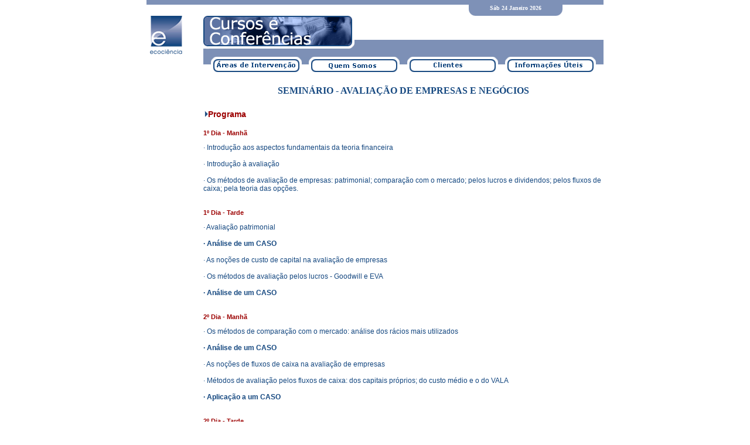

--- FILE ---
content_type: text/html
request_url: http://ecociencia.pt/programa_AEN.html
body_size: 3746
content:
<html>
<head>
<title>Ecociência - Seminário - Avaliação de Empresas e Negócios</title>
	<META NAME="createdate" CONTENT="12Ago00">
	<META NAME="author" CONTENT="http://www.guidafonseca.com">
	<META NAME="url" CONTENT="http://www.ecociencia.pt/">
	<META name="keywords" content="ecociência, Ecociência, economia, formação, engenharia, consultores, negócios, cursos, seminários, conferências, serviços de qualidade, Consultoria de Gestão, Imobiliário, Real  Estate, Construção Civil, Obras Públicas, Autarquias Locais, Hotelaria, Turismo, PMEs, Avaliações, Valuation, Regime Jurídico Empreitadas, POCAL, Gestão Municipal, Estudos tarifários, Gestão Hoteleira, Diagnóstico Competitividade, Gestão PME, Corporate finance, Projectos investimento, Projectos formação, Fundos comunitários, Estudos viabilidade, Estudos financiamento, Medição Satisfação Cliente, Processos especiais recuperação empresas, Reestruturação de empresas">
	<META NAME="Language" CONTENT="pt">
    <META name="Description" content="Ecociência - Economia Gestão e Engenharia, Formação e Consultoria ">
	<LINK REL=stylesheet HREF="css/eco.css" TYPE="text/css">

<meta http-equiv="Content-Type" content="text/html; charset=iso-8859-1">
<script language="JavaScript">
<!--
function MM_swapImgRestore() { //v3.0
  var i,x,a=document.MM_sr; for(i=0;a&&i<a.length&&(x=a[i])&&x.oSrc;i++) x.src=x.oSrc;
}

function MM_preloadImages() { //v3.0
  var d=document; if(d.images){ if(!d.MM_p) d.MM_p=new Array();
    var i,j=d.MM_p.length,a=MM_preloadImages.arguments; for(i=0; i<a.length; i++)
    if (a[i].indexOf("#")!=0){ d.MM_p[j]=new Image; d.MM_p[j++].src=a[i];}}
}

function MM_findObj(n, d) { //v3.0
  var p,i,x;  if(!d) d=document; if((p=n.indexOf("?"))>0&&parent.frames.length) {
    d=parent.frames[n.substring(p+1)].document; n=n.substring(0,p);}
  if(!(x=d[n])&&d.all) x=d.all[n]; for (i=0;!x&&i<d.forms.length;i++) x=d.forms[i][n];
  for(i=0;!x&&d.layers&&i<d.layers.length;i++) x=MM_findObj(n,d.layers[i].document); return x;
}

function MM_swapImage() { //v3.0
  var i,j=0,x,a=MM_swapImage.arguments; document.MM_sr=new Array; for(i=0;i<(a.length-2);i+=3)
   if ((x=MM_findObj(a[i]))!=null){document.MM_sr[j++]=x; if(!x.oSrc) x.oSrc=x.src; x.src=a[i+2];}
}
//-->
</script>
</head>

<body bgcolor="#FFFFFF" leftmargin="0" topmargin="0" marginwidth="0" marginheight="0" onLoad="goforit();MM_preloadImages('imagens/b1on.gif','imagens/b2on.gif','imagens/b3on.gif','imagens/b4on.gif','imagens/b5on.gif','imagens/b2_interior_on.gif','imagens/b3_interior_on.gif','imagens/b4_interiorc_on.gif','imagens/b5_interiorc_on.gif')">
<table width="780" border="0" cellspacing="0" cellpadding="0" align="center">
  <tr> 
    <td colspan="5" bgcolor="#7E91B7"><img src="imagens/palight.gif" width="8" height="8" border="0"></td>
  </tr>
  <tr> 
    <td width="550"><img src="imagens/p.gif" width="550" height="1" border="0"></td>
    <td width="11" valign="TOP"><img src="imagens/esqdate.gif" width="11" height="19"></td>
    <td width="150" valign="TOP" bgcolor="#7E91B7" align="center"><script>

var dayarray=new Array("Dom","Seg","Ter","Qua","Qui","Sex","Sáb")
var montharray=new Array("Janeiro","Fevereiro","Março","Abril","Maio","Junho","Julho","Agosto","Setembro","Outubro","Novembro","Dezembro")

function getthedate(){
var mydate=new Date()
var year=mydate.getYear()
if (year < 1000)
year+=1900
var day=mydate.getDay()
var daym=mydate.getDate()
var month=mydate.getMonth()
if (daym<0)
daym="0"+daym
var hours=mydate.getHours()
var minutes=mydate.getMinutes()
var seconds=mydate.getSeconds()
var dn="" 
if (minutes<=9)
minutes="0"+minutes
if (seconds<=9)
seconds="0"+seconds
//change font size here
var cdate="<small><strong><font color='FFFFFF' face='verdana' size='1'>"+dayarray[day]+" "+daym+" "+montharray[month]+" "+year+"</font></strong></small>"
if (document.all)
document.all.clock.innerHTML=cdate
else
document.write(cdate)
}
if (!document.all)
getthedate()
function goforit(){
if (document.all)
setInterval("getthedate()",1000)
}

</script><span id="clock"></span></td>
    <td width="11" valign="TOP"><img src="imagens/dirdate.gif" width="11" height="19"></td>
    <td width="76"> </td>
  </tr>
</table>
<table width="780" cellspacing="0" cellpadding="0" border="0" align="center">
  <tr> 
    <td><a href="index.html"><img src="imagens/logo_int.gif" width="97" height="70" alt="Homepage" border="0"></a></td>
    <td colspan="4"><img src="imagens/h_cursos.gif" width="263" height="70" alt="Áreas de Intervenção" border="0"><img src="imagens/up.gif" width="420" height="70" alt="" border="0"></td>
  </tr>
  <tr> 
    <td rowspan="2" valign="TOP"> </td>
    <td valign="top"><a href="areas.html" onMouseOut="MM_swapImgRestore()" onMouseOver="MM_swapImage('Image10','','imagens/b1_interior_on.gif',1)"><img name="Image10" border="0" src="imagens/b1_interior.gif" width="175" height="26" alt="Áreas de Intervenção"></a></td>
    <td valign="top"><a href="quem_somos.html" onMouseOut="MM_swapImgRestore()" onMouseOver="MM_swapImage('Image14','','imagens/b5_interiorc_on.gif',1)"><img name="Image14" border="0" src="imagens/b5_interiorc.gif" width="167" height="26" alt="Quem Somos"></a></td>
    <td valign="top"><a href="clientes.html" onMouseOut="MM_swapImgRestore()" onMouseOver="MM_swapImage('Image12','','imagens/b2_interior_on.gif',1)"><img name="Image12" border="0" src="imagens/b2_interior.gif" width="167" height="26" alt="Cursos e Conferências"></a></td>
    <td valign="top"><a href="info.html" onMouseOut="MM_swapImgRestore()" onMouseOver="MM_swapImage('Image13','','imagens/b4_interiorc_on.gif',1)"><img name="Image13" border="0" src="imagens/b4_interiorc.gif" width="174" height="26" alt="Informações Úteis"></a></td>
  </tr>
  <tr> 
    <td colspan="4"><br>
      <div class="ap" align="center"><b> Semin&aacute;rio - Avaliação de Empresas 
        e Negócios<br>
        </b></div>
        
<p>
      
      <div class="h"><img src="imagens/tri.gif" width="8" height="15" alt="" border="0">Programa 
      </DIV>
      <br>
      <div class="hora">
        1º Dia - Manh&atilde;<br>
        <br>
      </DIV>
      <div class="t"> · Introdução aos aspectos fundamentais da teoria financeira 
        <br>
        <br>
        · Introdução à avaliação <br>
        <br>
        · Os métodos de avaliação de empresas: patrimonial; comparação com o mercado; 
        pelos lucros e dividendos; pelos fluxos de caixa; pela teoria das opções. 
        <br>
        <br>
        <br>
      </div>      
      <div class="hora">1º Dia - Tarde<br>
        <br>
      </DIV>
      <div class="t"><b> </b>· Avaliação patrimonial <br>
        <br>
        <b>· Análise de um CASO</b> <br>
        <br>
        · As noções de custo de capital na avaliação de empresas <br>
        <br>
        · Os métodos de avaliação pelos lucros - Goodwill e EVA <br>
        <br>
        <b>· Análise de um CASO</b><br>
        <br>
        <br>
      </div>
      <div class="hora">2º Dia - Manh&atilde;<br>
        <br>
      </DIV>
      <div class="t">· Os métodos de comparação com o mercado: análise dos rácios 
        mais utilizados <br>
        <br>
        <b>· Análise de um CASO</b> <br>
        <br>
        · As noções de fluxos de caixa na avaliação de empresas <br>
        <br>
        · Métodos de avaliação pelos fluxos de caixa: dos capitais próprios; do 
        custo médio e o do VALA <br>
        <br>
        <b>· Aplicação a um CASO</b> <br>
        <br>
        <br>
      </div><div class="t"></DIV> 
      <div class="hora">2º Dia - Tarde<br>
        <br>
      </DIV>
      <div class="t">· O valor actual líquido ajustado <br>
        <br>
        <b>· Aplicação a um CASO</b> <br>
        <br>
        · Escolha dos métodos de avaliação: vantagens e inconvenientes de cada 
        método <br>
        <br>
        · Análise de investimentos vs avaliação de empresas <br>
        <br>
        <div class="t1"><b> </b></div>
        <div class="t"> </div>
        <blockquote> 
          <div class="t"> </div>
        </blockquote>
        <blockquote>&nbsp;</blockquote>
        <p> 
        <div class="h"><img src="imagens/tri.gif" width="8" height="15" alt="" border="0">Formadores<br>
          <br>
        </div>
        <i><b> João Carvalho das Neves</b></i><br>
        <br>
        Economista e Revisor Oficial de Contas <br>
        Actualmente é Professor Associado com Agregação no ISEG e Coordenador 
        Científico do MBA. <br>
        Doutorado pela Manchester Business School. Tese sob o título: "Timing 
        and Economic Value of Mergers and Acquisitions". <br>
        É autor de vários livros nomeadamente: "Análise Financeira I: Técnicas 
        Fundamentais" e "Análise Financeira II: Avaliação do Desempenho Baseado 
        na Criação de Valor para o Accionista" (Texto Editora, 12ª edição) e do 
        "ABC das Fusões e Aquisições" (IAPMEI) e apresentou diversos papers em 
        conferências internacionais sobre finanças e valor de empresas. <br>
        Foi formador convidado em diversas instituições nacionais e estrangeiras, 
        nomeadamente, Warsaw Banking Institute, Poznan-Wielkopolska Business School, 
        Fundação Dom Cabral, Universidade Federal de Minas Gerais, Groupe HEC, 
        UNISYS International Management Centre.<br>
        <br>
        <b><i> Amaro Naves Laia</i></b><br>
        <br>
        Economista <br>
        Director Geral da Ecociência. <br>
        Formador e orador em diversos cursos e conferências. <br>
        Mestre em Gestão/MBA pela Universidade Técnica de Lisboa (ISEG). <br>
        É autor do livro "Recuperação, viabilidade e reestruturação de empresas 
        - O relatório do gestor judicial" (Vida Económica) e de diversos papers 
        apresentados em conferências e cursos de formação profissional. <br>
        Foi professor nos cursos de pós-graduação em gestão financeira, no Instituto 
        Superior de Gestão, e em gestão do imobiliário, no Instituto Superior 
        Técnico. <br>
        Foi director financeiro da A.Silva&Silva, SA e economista da Caixa Geral 
        de Depósitos, responsável pela avaliação de diversos investimentos e empresas.<br>
        <br>
        <br>
        <br>
        </div>

      
<br><div align="center">
<a href="cursos.html"><img src="imagens/ver_cursos.gif" width="162" height="23" alt="" border="0"></a></div>
</td>
  </tr>
</table>

<br>
<br>
<div 
align="center"><a href="mailto:info@ecociencia.pt" class="copy"> Copyright Ecociência 
  2000</a>  <img src="imagens/small_eco.gif" width="17" height="17" align="absmiddle"></DIV>
<br> 
</body>
</html>


--- FILE ---
content_type: text/css
request_url: http://ecociencia.pt/css/eco.css
body_size: 367
content:
  /* hompage copyright */
 .copy {
 font-family: verdana, Arial, sans-serif;
 font-weight: bold;
 font-size : 10px;
 color: #154880;
 }
 .copy:hover {
 font-family: verdana, Arial, sans-serif;
 font-weight: bold;
 font-size : 10px;
 color: #788CB4;
 text-decoration : underline; 
 }
  /* texto */
  .t {
	font-family: verdana, Arial, sans-serif;
	font-weight: normal;
	font-size : 12px;
	color: #154880;
text-decoration : none; 
}
 .t:hover {
 font-family: verdana, Arial, sans-serif;
 font-weight: normal;
 font-size : 12px;
 /*
 color: #788CB4;
 text-decoration : underline; 
 */
 }
   .t1 {
	font-family: verdana, Arial, sans-serif;
	font-weight: bold;
	font-size : 14px;
	color: #154880;
}
 /*Apresentacao */
 .ap {
 font-family:  ,verdana, Arial, sans-serif;
 font-weight: normal;
 font-size : 16px;
 color: #154880;
 text-transform: uppercase
; line-height: 28px
 }
  /* navegacao por baixo header */
 .h {
	font-family: verdana, Arial, sans-serif;
	font-weight: bold;
	font-size : 14px;
	color: #9C0000;
	text-decoration : none;
}
 .sub {
	font-family: verdana, Arial, sans-serif;
	font-weight: bold;
	font-size : 12px;
	color: #9C0000;
	text-decoration : none;
}
 .sub:hover {
	font-family: verdana, Arial, sans-serif;
	font-weight: bold;
	font-size : 12px;
	color: #788CB4;
	text-decoration : underline;
}
 .hora {
	font-family: verdana, Arial, sans-serif;
	font-weight: bold;
	font-size : 11px;
	color: #9C0000;
	text-decoration : none;
}
 